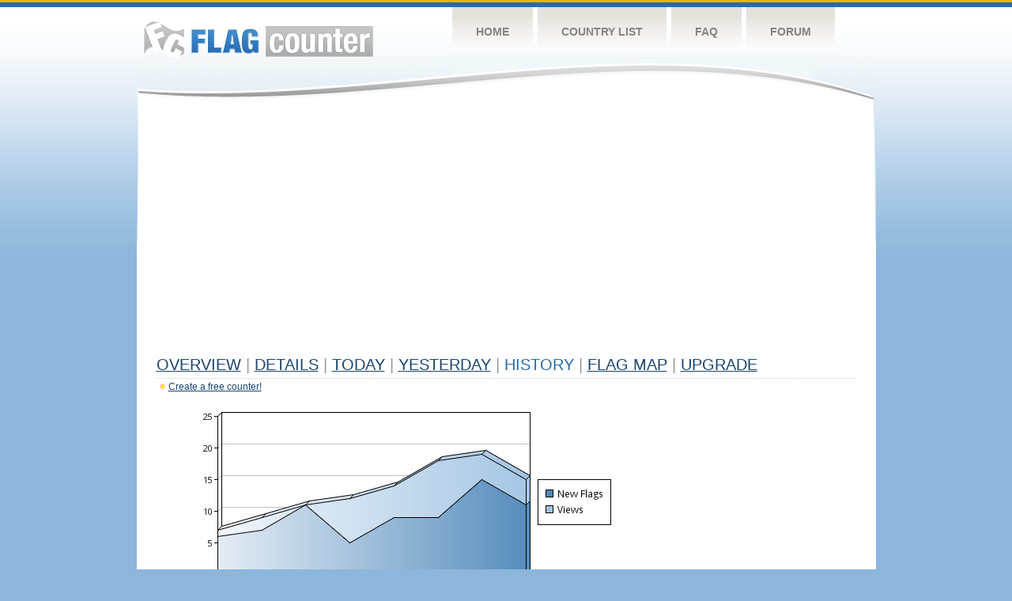

--- FILE ---
content_type: text/html
request_url: http://s03.flagcounter.com/more7/7Z1/78
body_size: 29889
content:
<!DOCTYPE html PUBLIC "-//W3C//DTD XHTML 1.0 Transitional//EN" "http://www.w3.org/TR/xhtml1/DTD/xhtml1-transitional.dtd">
<html xmlns="http://www.w3.org/1999/xhtml">
<head>
	<meta http-equiv="Content-type" content="text/html; charset=utf-8" />
	<title>Flag Counter &raquo; History</title>
	<link rel="stylesheet" href="/css/style.css" type="text/css" media="all" />
<script async src="https://fundingchoicesmessages.google.com/i/pub-9639136181134974?ers=1" nonce="BF9OHiLeMibvlNkiWlrhaw"></script><script nonce="BF9OHiLeMibvlNkiWlrhaw">(function() {function signalGooglefcPresent() {if (!window.frames['googlefcPresent']) {if (document.body) {const iframe = document.createElement('iframe'); iframe.style = 'width: 0; height: 0; border: none; z-index: -1000; left: -1000px; top: -1000px;'; iframe.style.display = 'none'; iframe.name = 'googlefcPresent'; document.body.appendChild(iframe);} else {setTimeout(signalGooglefcPresent, 0);}}}signalGooglefcPresent();})();</script>
</head>
<body>
	<!-- Shell -->
	<div class="shell">
		<!-- Header -->
		<div id="header">
			<!-- Logo -->
			<h1 id="logo"><a href="/index.html">Flag Counter</a></h1>
			<!-- END Logo -->
			<!-- Navigation -->
			<div class="navigation">
				<ul>
				    <li><a href="/index.html">Home</a></li>
				    <li><a href="/countries.html">Country List</a></li>
				    <li><a href="/faq.html">FAQ</a></li>
				    <li><a href="https://flagcounter.boardhost.com/">Forum</a></li>
				</ul>
			</div>
			<!-- END Navigation -->
		</div>
		<!-- END Header -->
		<div class="cl">&nbsp;</div>
		<!-- Content -->
		<div id="content">
			<!-- News -->
			<div class="news">
				<!-- Post -->
				<div class="post">

<script async src="https://pagead2.googlesyndication.com/pagead/js/adsbygoogle.js"></script>
<!-- fc responsive horizontal -->
<ins class="adsbygoogle"
     style="display:block"
     data-ad-client="ca-pub-9639136181134974"
     data-ad-slot="3564478671"
     data-ad-format="auto"
     data-full-width-responsive="true"></ins>
<script>
     (adsbygoogle = window.adsbygoogle || []).push({});
</script><br><img src=https://cdn.boardhost.com/invisible.gif height=4><br>



					<h1><a href=/more/7Z1/><u>Overview</u></a> <font color=#999999>|</font> <a href=/countries/7Z1/><u>Details</u></a> <font color=#999999>|</font> <a href=/today/7Z1/><u>today</u></a> <font color=#999999>|</font> <a href=/flags1/7Z1/1><u>Yesterday</u></a> <font color=#999999>|</font> History <font color=#999999>|</font>  <a href=/gmap/7Z1/><u>Flag Map</u></a>  <font color=#999999>|</font>  

<a href=/pro/7Z1/><u>Upgrade</u></a></h1><div style="margin-top:-18px;margin-bottom:8px;"><img src=https://cdn.boardhost.com/new_small.png align=absbottom style="margin-right:-1px;margin-bottom:-1px;"><a href=http://flagcounter.com/><u>Create a free counter!</u></a> </div><table border=0 width=100%><tr><td valign=top><img src=/chart2.cgi?7Z1&chart=7><div align=center><b></b>Last Week</u><b></a> | <a href=/more30/7Z1/78 style="text-decoration:none;"><u>Last Month</u></a> | <a href=/more90/7Z1/78 style="text-decoration:none;"><u>Last 3 Months</u></a></u></a>&nbsp;&nbsp;&nbsp;&nbsp;&nbsp;&nbsp;&nbsp;&nbsp;&nbsp;&nbsp;&nbsp;&nbsp;&nbsp;&nbsp;&nbsp;&nbsp;&nbsp;&nbsp;&nbsp;&nbsp;&nbsp;&nbsp;&nbsp;&nbsp;&nbsp;&nbsp;&nbsp;&nbsp;&nbsp;&nbsp;&nbsp;&nbsp;&nbsp;&nbsp;&nbsp;&nbsp;&nbsp;&nbsp;&nbsp;&nbsp;&nbsp;&nbsp;&nbsp;&nbsp;&nbsp;&nbsp;&nbsp;&nbsp;&nbsp;&nbsp;&nbsp;&nbsp;&nbsp;&nbsp;&nbsp;&nbsp;&nbsp;&nbsp;&nbsp;&nbsp;&nbsp;</b></div><br><font size=4><b>This counter has been viewed 153,459
 times by 79,877 visitors!</b></font><br><img src=https://cdn.boardhost.com/invisible.gif height=1><br><!--<img src=https://cdn.boardhost.com/invisible.gif height=3><br>&nbsp;<a href=/history/7Z1/><u>View Flag History &raquo;</u></a>--><table border=0 width=100% cellspacing=5 style="margin-top:-7px;"></font></td></tr><tr><td colspan=3><br></td></tr><tr><td colspan=2>Page: <a href="/more7/7Z1/77" style="text-decoration:none;" title="Previous">&lt;</a> <a href="/more7/7Z1/1" style="text-decoration:none;"><u>1</u></a> <a href="/more7/7Z1/2" style="text-decoration:none;"><u>2</u></a> <a href="/more7/7Z1/3" style="text-decoration:none;"><u>3</u></a> <a href="/more7/7Z1/4" style="text-decoration:none;"><u>4</u></a> <a href="/more7/7Z1/5" style="text-decoration:none;"><u>5</u></a> <a href="/more7/7Z1/6" style="text-decoration:none;"><u>6</u></a> <a href="/more7/7Z1/7" style="text-decoration:none;"><u>7</u></a> <a href="/more7/7Z1/8" style="text-decoration:none;"><u>8</u></a> <a href="/more7/7Z1/9" style="text-decoration:none;"><u>9</u></a> <a href="/more7/7Z1/10" style="text-decoration:none;"><u>10</u></a> <a href="/more7/7Z1/11" style="text-decoration:none;"><u>11</u></a> <a href="/more7/7Z1/12" style="text-decoration:none;"><u>12</u></a> <a href="/more7/7Z1/13" style="text-decoration:none;"><u>13</u></a> <a href="/more7/7Z1/14" style="text-decoration:none;"><u>14</u></a> <a href="/more7/7Z1/15" style="text-decoration:none;"><u>15</u></a> <a href="/more7/7Z1/16" style="text-decoration:none;"><u>16</u></a> <a href="/more7/7Z1/17" style="text-decoration:none;"><u>17</u></a> <a href="/more7/7Z1/18" style="text-decoration:none;"><u>18</u></a> <a href="/more7/7Z1/19" style="text-decoration:none;"><u>19</u></a> <a href="/more7/7Z1/20" style="text-decoration:none;"><u>20</u></a> <a href="/more7/7Z1/21" style="text-decoration:none;"><u>21</u></a> <a href="/more7/7Z1/22" style="text-decoration:none;"><u>22</u></a> <a href="/more7/7Z1/23" style="text-decoration:none;"><u>23</u></a> <a href="/more7/7Z1/24" style="text-decoration:none;"><u>24</u></a> <a href="/more7/7Z1/25" style="text-decoration:none;"><u>25</u></a> <a href="/more7/7Z1/26" style="text-decoration:none;"><u>26</u></a> <a href="/more7/7Z1/27" style="text-decoration:none;"><u>27</u></a> <a href="/more7/7Z1/28" style="text-decoration:none;"><u>28</u></a> <a href="/more7/7Z1/29" style="text-decoration:none;"><u>29</u></a> <a href="/more7/7Z1/30" style="text-decoration:none;"><u>30</u></a> <a href="/more7/7Z1/31" style="text-decoration:none;"><u>31</u></a> <a href="/more7/7Z1/32" style="text-decoration:none;"><u>32</u></a> <a href="/more7/7Z1/33" style="text-decoration:none;"><u>33</u></a> <a href="/more7/7Z1/34" style="text-decoration:none;"><u>34</u></a> <a href="/more7/7Z1/35" style="text-decoration:none;"><u>35</u></a> <a href="/more7/7Z1/36" style="text-decoration:none;"><u>36</u></a> <a href="/more7/7Z1/37" style="text-decoration:none;"><u>37</u></a> <a href="/more7/7Z1/38" style="text-decoration:none;"><u>38</u></a> <a href="/more7/7Z1/39" style="text-decoration:none;"><u>39</u></a> <a href="/more7/7Z1/40" style="text-decoration:none;"><u>40</u></a> <a href="/more7/7Z1/41" style="text-decoration:none;"><u>41</u></a> <a href="/more7/7Z1/42" style="text-decoration:none;"><u>42</u></a> <a href="/more7/7Z1/43" style="text-decoration:none;"><u>43</u></a> <a href="/more7/7Z1/44" style="text-decoration:none;"><u>44</u></a> <a href="/more7/7Z1/45" style="text-decoration:none;"><u>45</u></a> <a href="/more7/7Z1/46" style="text-decoration:none;"><u>46</u></a> <a href="/more7/7Z1/47" style="text-decoration:none;"><u>47</u></a> <a href="/more7/7Z1/48" style="text-decoration:none;"><u>48</u></a> <a href="/more7/7Z1/49" style="text-decoration:none;"><u>49</u></a> <a href="/more7/7Z1/50" style="text-decoration:none;"><u>50</u></a> <a href="/more7/7Z1/51" style="text-decoration:none;"><u>51</u></a> <a href="/more7/7Z1/52" style="text-decoration:none;"><u>52</u></a> <a href="/more7/7Z1/53" style="text-decoration:none;"><u>53</u></a> <a href="/more7/7Z1/54" style="text-decoration:none;"><u>54</u></a> <a href="/more7/7Z1/55" style="text-decoration:none;"><u>55</u></a> <a href="/more7/7Z1/56" style="text-decoration:none;"><u>56</u></a> <a href="/more7/7Z1/57" style="text-decoration:none;"><u>57</u></a> <a href="/more7/7Z1/58" style="text-decoration:none;"><u>58</u></a> <a href="/more7/7Z1/59" style="text-decoration:none;"><u>59</u></a> <a href="/more7/7Z1/60" style="text-decoration:none;"><u>60</u></a> <a href="/more7/7Z1/61" style="text-decoration:none;"><u>61</u></a> <a href="/more7/7Z1/62" style="text-decoration:none;"><u>62</u></a> <a href="/more7/7Z1/63" style="text-decoration:none;"><u>63</u></a> <a href="/more7/7Z1/64" style="text-decoration:none;"><u>64</u></a> <a href="/more7/7Z1/65" style="text-decoration:none;"><u>65</u></a> <a href="/more7/7Z1/66" style="text-decoration:none;"><u>66</u></a> <a href="/more7/7Z1/67" style="text-decoration:none;"><u>67</u></a> <a href="/more7/7Z1/68" style="text-decoration:none;"><u>68</u></a> <a href="/more7/7Z1/69" style="text-decoration:none;"><u>69</u></a> <a href="/more7/7Z1/70" style="text-decoration:none;"><u>70</u></a> <a href="/more7/7Z1/71" style="text-decoration:none;"><u>71</u></a> <a href="/more7/7Z1/72" style="text-decoration:none;"><u>72</u></a> <a href="/more7/7Z1/73" style="text-decoration:none;"><u>73</u></a> <a href="/more7/7Z1/74" style="text-decoration:none;"><u>74</u></a> <a href="/more7/7Z1/75" style="text-decoration:none;"><u>75</u></a> <a href="/more7/7Z1/76" style="text-decoration:none;"><u>76</u></a> <a href="/more7/7Z1/77" style="text-decoration:none;"><u>77</u></a>  78 <a href="/more7/7Z1/79" style="text-decoration:none;"><u>79</u></a> <a href="/more7/7Z1/80" style="text-decoration:none;"><u>80</u></a> <a href="/more7/7Z1/81" style="text-decoration:none;"><u>81</u></a> <a href="/more7/7Z1/82" style="text-decoration:none;"><u>82</u></a> <a href="/more7/7Z1/83" style="text-decoration:none;"><u>83</u></a> <a href="/more7/7Z1/84" style="text-decoration:none;"><u>84</u></a> <a href="/more7/7Z1/85" style="text-decoration:none;"><u>85</u></a> <a href="/more7/7Z1/86" style="text-decoration:none;"><u>86</u></a> <a href="/more7/7Z1/87" style="text-decoration:none;"><u>87</u></a> <a href="/more7/7Z1/88" style="text-decoration:none;"><u>88</u></a> <a href="/more7/7Z1/89" style="text-decoration:none;"><u>89</u></a> <a href="/more7/7Z1/90" style="text-decoration:none;"><u>90</u></a> <a href="/more7/7Z1/91" style="text-decoration:none;"><u>91</u></a> <a href="/more7/7Z1/92" style="text-decoration:none;"><u>92</u></a> <a href="/more7/7Z1/93" style="text-decoration:none;"><u>93</u></a> <a href="/more7/7Z1/94" style="text-decoration:none;"><u>94</u></a> <a href="/more7/7Z1/95" style="text-decoration:none;"><u>95</u></a> <a href="/more7/7Z1/96" style="text-decoration:none;"><u>96</u></a> <a href="/more7/7Z1/97" style="text-decoration:none;"><u>97</u></a> <a href="/more7/7Z1/98" style="text-decoration:none;"><u>98</u></a> <a href="/more7/7Z1/99" style="text-decoration:none;"><u>99</u></a> <a href="/more7/7Z1/100" style="text-decoration:none;"><u>100</u></a> <a href="/more7/7Z1/101" style="text-decoration:none;"><u>101</u></a> <a href="/more7/7Z1/102" style="text-decoration:none;"><u>102</u></a> <a href="/more7/7Z1/103" style="text-decoration:none;"><u>103</u></a> <a href="/more7/7Z1/104" style="text-decoration:none;"><u>104</u></a> <a href="/more7/7Z1/105" style="text-decoration:none;"><u>105</u></a> <a href="/more7/7Z1/106" style="text-decoration:none;"><u>106</u></a> <a href="/more7/7Z1/107" style="text-decoration:none;"><u>107</u></a> <a href="/more7/7Z1/108" style="text-decoration:none;"><u>108</u></a> <a href="/more7/7Z1/109" style="text-decoration:none;"><u>109</u></a> <a href="/more7/7Z1/110" style="text-decoration:none;"><u>110</u></a> <a href="/more7/7Z1/111" style="text-decoration:none;"><u>111</u></a> <a href="/more7/7Z1/112" style="text-decoration:none;"><u>112</u></a> <a href="/more7/7Z1/113" style="text-decoration:none;"><u>113</u></a> <a href="/more7/7Z1/114" style="text-decoration:none;"><u>114</u></a> <a href="/more7/7Z1/115" style="text-decoration:none;"><u>115</u></a> <a href="/more7/7Z1/116" style="text-decoration:none;"><u>116</u></a> <a href="/more7/7Z1/117" style="text-decoration:none;"><u>117</u></a> <a href="/more7/7Z1/118" style="text-decoration:none;"><u>118</u></a> <a href="/more7/7Z1/119" style="text-decoration:none;"><u>119</u></a> <a href="/more7/7Z1/120" style="text-decoration:none;"><u>120</u></a> <a href="/more7/7Z1/121" style="text-decoration:none;"><u>121</u></a> <a href="/more7/7Z1/122" style="text-decoration:none;"><u>122</u></a> <a href="/more7/7Z1/123" style="text-decoration:none;"><u>123</u></a> <a href="/more7/7Z1/124" style="text-decoration:none;"><u>124</u></a>  <a href="/more7/7Z1/79" style="text-decoration:none;" title="Next">&gt;</a> </td></tr><tr><td>&nbsp;<b><font face=arial size=2>Date</font></b></td><td><b><font face=arial size=2>Visitors</b> </font></td><td><b><font face=arial size=2><nobr>Flag Counter Views</nobr></font></b></td></tr><tr><td>&nbsp;<font face=arial size=-1>June 30, 2015</font></td><td><font face=arial size=2>6</td><td><font face=arial size=2>7</font></td></tr><tr><td>&nbsp;<font face=arial size=-1>June 29, 2015</font></td><td><font face=arial size=2>16</td><td><font face=arial size=2>26</font></td></tr><tr><td>&nbsp;<font face=arial size=-1>June 28, 2015</font></td><td><font face=arial size=2>7</td><td><font face=arial size=2>16</font></td></tr><tr><td>&nbsp;<font face=arial size=-1>June 27, 2015</font></td><td><font face=arial size=2>9</td><td><font face=arial size=2>11</font></td></tr><tr><td>&nbsp;<font face=arial size=-1>June 26, 2015</font></td><td><font face=arial size=2>9</td><td><font face=arial size=2>11</font></td></tr><tr><td>&nbsp;<font face=arial size=-1>June 25, 2015</font></td><td><font face=arial size=2>15</td><td><font face=arial size=2>17</font></td></tr><tr><td>&nbsp;<font face=arial size=-1>June 24, 2015</font></td><td><font face=arial size=2>6</td><td><font face=arial size=2>8</font></td></tr><tr><td>&nbsp;<font face=arial size=-1>June 23, 2015</font></td><td><font face=arial size=2>19</td><td><font face=arial size=2>25</font></td></tr><tr><td>&nbsp;<font face=arial size=-1>June 22, 2015</font></td><td><font face=arial size=2>15</td><td><font face=arial size=2>21</font></td></tr><tr><td>&nbsp;<font face=arial size=-1>June 21, 2015</font></td><td><font face=arial size=2>11</td><td><font face=arial size=2>13</font></td></tr><tr><td>&nbsp;<font face=arial size=-1>June 20, 2015</font></td><td><font face=arial size=2>6</td><td><font face=arial size=2>8</font></td></tr><tr><td>&nbsp;<font face=arial size=-1>June 19, 2015</font></td><td><font face=arial size=2>12</td><td><font face=arial size=2>18</font></td></tr><tr><td>&nbsp;<font face=arial size=-1>June 18, 2015</font></td><td><font face=arial size=2>13</td><td><font face=arial size=2>19</font></td></tr><tr><td>&nbsp;<font face=arial size=-1>June 17, 2015</font></td><td><font face=arial size=2>8</td><td><font face=arial size=2>12</font></td></tr><tr><td>&nbsp;<font face=arial size=-1>June 16, 2015</font></td><td><font face=arial size=2>14</td><td><font face=arial size=2>16</font></td></tr><tr><td>&nbsp;<font face=arial size=-1>June 15, 2015</font></td><td><font face=arial size=2>18</td><td><font face=arial size=2>26</font></td></tr><tr><td>&nbsp;<font face=arial size=-1>June 14, 2015</font></td><td><font face=arial size=2>14</td><td><font face=arial size=2>20</font></td></tr><tr><td>&nbsp;<font face=arial size=-1>June 13, 2015</font></td><td><font face=arial size=2>8</td><td><font face=arial size=2>14</font></td></tr><tr><td>&nbsp;<font face=arial size=-1>June 12, 2015</font></td><td><font face=arial size=2>11</td><td><font face=arial size=2>18</font></td></tr><tr><td>&nbsp;<font face=arial size=-1>June 11, 2015</font></td><td><font face=arial size=2>8</td><td><font face=arial size=2>16</font></td></tr><tr><td>&nbsp;<font face=arial size=-1>June 10, 2015</font></td><td><font face=arial size=2>7</td><td><font face=arial size=2>8</font></td></tr><tr><td>&nbsp;<font face=arial size=-1>June 9, 2015</font></td><td><font face=arial size=2>6</td><td><font face=arial size=2>7</font></td></tr><tr><td>&nbsp;<font face=arial size=-1>June 8, 2015</font></td><td><font face=arial size=2>12</td><td><font face=arial size=2>18</font></td></tr><tr><td>&nbsp;<font face=arial size=-1>June 7, 2015</font></td><td><font face=arial size=2>13</td><td><font face=arial size=2>24</font></td></tr><tr><td>&nbsp;<font face=arial size=-1>June 6, 2015</font></td><td><font face=arial size=2>7</td><td><font face=arial size=2>7</font></td></tr><tr><td>&nbsp;<font face=arial size=-1>June 5, 2015</font></td><td><font face=arial size=2>16</td><td><font face=arial size=2>25</font></td></tr><tr><td>&nbsp;<font face=arial size=-1>June 4, 2015</font></td><td><font face=arial size=2>16</td><td><font face=arial size=2>23</font></td></tr><tr><td>&nbsp;<font face=arial size=-1>June 3, 2015</font></td><td><font face=arial size=2>11</td><td><font face=arial size=2>26</font></td></tr><tr><td>&nbsp;<font face=arial size=-1>June 2, 2015</font></td><td><font face=arial size=2>10</td><td><font face=arial size=2>17</font></td></tr><tr><td>&nbsp;<font face=arial size=-1>June 1, 2015</font></td><td><font face=arial size=2>9</td><td><font face=arial size=2>29</font></td></tr><tr><td>&nbsp;<font face=arial size=-1>May 31, 2015</font></td><td><font face=arial size=2>12</td><td><font face=arial size=2>25</font></td></tr><tr><td>&nbsp;<font face=arial size=-1>May 30, 2015</font></td><td><font face=arial size=2>6</td><td><font face=arial size=2>29</font></td></tr><tr><td>&nbsp;<font face=arial size=-1>May 29, 2015</font></td><td><font face=arial size=2>11</td><td><font face=arial size=2>15</font></td></tr><tr><td>&nbsp;<font face=arial size=-1>May 28, 2015</font></td><td><font face=arial size=2>11</td><td><font face=arial size=2>13</font></td></tr><tr><td>&nbsp;<font face=arial size=-1>May 27, 2015</font></td><td><font face=arial size=2>10</td><td><font face=arial size=2>14</font></td></tr><tr><td>&nbsp;<font face=arial size=-1>May 26, 2015</font></td><td><font face=arial size=2>20</td><td><font face=arial size=2>27</font></td></tr><tr><td>&nbsp;<font face=arial size=-1>May 25, 2015</font></td><td><font face=arial size=2>8</td><td><font face=arial size=2>13</font></td></tr><tr><td>&nbsp;<font face=arial size=-1>May 24, 2015</font></td><td><font face=arial size=2>12</td><td><font face=arial size=2>21</font></td></tr><tr><td>&nbsp;<font face=arial size=-1>May 23, 2015</font></td><td><font face=arial size=2>6</td><td><font face=arial size=2>8</font></td></tr><tr><td>&nbsp;<font face=arial size=-1>May 22, 2015</font></td><td><font face=arial size=2>8</td><td><font face=arial size=2>21</font></td></tr><tr><td>&nbsp;<font face=arial size=-1>May 21, 2015</font></td><td><font face=arial size=2>10</td><td><font face=arial size=2>18</font></td></tr><tr><td>&nbsp;<font face=arial size=-1>May 20, 2015</font></td><td><font face=arial size=2>9</td><td><font face=arial size=2>17</font></td></tr><tr><td>&nbsp;<font face=arial size=-1>May 19, 2015</font></td><td><font face=arial size=2>10</td><td><font face=arial size=2>19</font></td></tr><tr><td>&nbsp;<font face=arial size=-1>May 18, 2015</font></td><td><font face=arial size=2>12</td><td><font face=arial size=2>17</font></td></tr><tr><td>&nbsp;<font face=arial size=-1>May 17, 2015</font></td><td><font face=arial size=2>12</td><td><font face=arial size=2>23</font></td></tr><tr><td>&nbsp;<font face=arial size=-1>May 16, 2015</font></td><td><font face=arial size=2>12</td><td><font face=arial size=2>16</font></td></tr><tr><td>&nbsp;<font face=arial size=-1>May 15, 2015</font></td><td><font face=arial size=2>15</td><td><font face=arial size=2>21</font></td></tr><tr><td>&nbsp;<font face=arial size=-1>May 14, 2015</font></td><td><font face=arial size=2>21</td><td><font face=arial size=2>21</font></td></tr><tr><td>&nbsp;<font face=arial size=-1>May 13, 2015</font></td><td><font face=arial size=2>11</td><td><font face=arial size=2>11</font></td></tr><tr><td>&nbsp;<font face=arial size=-1>May 12, 2015</font></td><td><font face=arial size=2>13</td><td><font face=arial size=2>20</font></td></tr>

















































</table>Page: <a href="/more7/7Z1/77" style="text-decoration:none;" title="Previous">&lt;</a> <a href="/more7/7Z1/1" style="text-decoration:none;"><u>1</u></a> <a href="/more7/7Z1/2" style="text-decoration:none;"><u>2</u></a> <a href="/more7/7Z1/3" style="text-decoration:none;"><u>3</u></a> <a href="/more7/7Z1/4" style="text-decoration:none;"><u>4</u></a> <a href="/more7/7Z1/5" style="text-decoration:none;"><u>5</u></a> <a href="/more7/7Z1/6" style="text-decoration:none;"><u>6</u></a> <a href="/more7/7Z1/7" style="text-decoration:none;"><u>7</u></a> <a href="/more7/7Z1/8" style="text-decoration:none;"><u>8</u></a> <a href="/more7/7Z1/9" style="text-decoration:none;"><u>9</u></a> <a href="/more7/7Z1/10" style="text-decoration:none;"><u>10</u></a> <a href="/more7/7Z1/11" style="text-decoration:none;"><u>11</u></a> <a href="/more7/7Z1/12" style="text-decoration:none;"><u>12</u></a> <a href="/more7/7Z1/13" style="text-decoration:none;"><u>13</u></a> <a href="/more7/7Z1/14" style="text-decoration:none;"><u>14</u></a> <a href="/more7/7Z1/15" style="text-decoration:none;"><u>15</u></a> <a href="/more7/7Z1/16" style="text-decoration:none;"><u>16</u></a> <a href="/more7/7Z1/17" style="text-decoration:none;"><u>17</u></a> <a href="/more7/7Z1/18" style="text-decoration:none;"><u>18</u></a> <a href="/more7/7Z1/19" style="text-decoration:none;"><u>19</u></a> <a href="/more7/7Z1/20" style="text-decoration:none;"><u>20</u></a> <a href="/more7/7Z1/21" style="text-decoration:none;"><u>21</u></a> <a href="/more7/7Z1/22" style="text-decoration:none;"><u>22</u></a> <a href="/more7/7Z1/23" style="text-decoration:none;"><u>23</u></a> <a href="/more7/7Z1/24" style="text-decoration:none;"><u>24</u></a> <a href="/more7/7Z1/25" style="text-decoration:none;"><u>25</u></a> <a href="/more7/7Z1/26" style="text-decoration:none;"><u>26</u></a> <a href="/more7/7Z1/27" style="text-decoration:none;"><u>27</u></a> <a href="/more7/7Z1/28" style="text-decoration:none;"><u>28</u></a> <a href="/more7/7Z1/29" style="text-decoration:none;"><u>29</u></a> <a href="/more7/7Z1/30" style="text-decoration:none;"><u>30</u></a> <a href="/more7/7Z1/31" style="text-decoration:none;"><u>31</u></a> <a href="/more7/7Z1/32" style="text-decoration:none;"><u>32</u></a> <a href="/more7/7Z1/33" style="text-decoration:none;"><u>33</u></a> <a href="/more7/7Z1/34" style="text-decoration:none;"><u>34</u></a> <a href="/more7/7Z1/35" style="text-decoration:none;"><u>35</u></a> <a href="/more7/7Z1/36" style="text-decoration:none;"><u>36</u></a> <a href="/more7/7Z1/37" style="text-decoration:none;"><u>37</u></a> <a href="/more7/7Z1/38" style="text-decoration:none;"><u>38</u></a> <a href="/more7/7Z1/39" style="text-decoration:none;"><u>39</u></a> <a href="/more7/7Z1/40" style="text-decoration:none;"><u>40</u></a> <a href="/more7/7Z1/41" style="text-decoration:none;"><u>41</u></a> <a href="/more7/7Z1/42" style="text-decoration:none;"><u>42</u></a> <a href="/more7/7Z1/43" style="text-decoration:none;"><u>43</u></a> <a href="/more7/7Z1/44" style="text-decoration:none;"><u>44</u></a> <a href="/more7/7Z1/45" style="text-decoration:none;"><u>45</u></a> <a href="/more7/7Z1/46" style="text-decoration:none;"><u>46</u></a> <a href="/more7/7Z1/47" style="text-decoration:none;"><u>47</u></a> <a href="/more7/7Z1/48" style="text-decoration:none;"><u>48</u></a> <a href="/more7/7Z1/49" style="text-decoration:none;"><u>49</u></a> <a href="/more7/7Z1/50" style="text-decoration:none;"><u>50</u></a> <a href="/more7/7Z1/51" style="text-decoration:none;"><u>51</u></a> <a href="/more7/7Z1/52" style="text-decoration:none;"><u>52</u></a> <a href="/more7/7Z1/53" style="text-decoration:none;"><u>53</u></a> <a href="/more7/7Z1/54" style="text-decoration:none;"><u>54</u></a> <a href="/more7/7Z1/55" style="text-decoration:none;"><u>55</u></a> <a href="/more7/7Z1/56" style="text-decoration:none;"><u>56</u></a> <a href="/more7/7Z1/57" style="text-decoration:none;"><u>57</u></a> <a href="/more7/7Z1/58" style="text-decoration:none;"><u>58</u></a> <a href="/more7/7Z1/59" style="text-decoration:none;"><u>59</u></a> <a href="/more7/7Z1/60" style="text-decoration:none;"><u>60</u></a> <a href="/more7/7Z1/61" style="text-decoration:none;"><u>61</u></a> <a href="/more7/7Z1/62" style="text-decoration:none;"><u>62</u></a> <a href="/more7/7Z1/63" style="text-decoration:none;"><u>63</u></a> <a href="/more7/7Z1/64" style="text-decoration:none;"><u>64</u></a> <a href="/more7/7Z1/65" style="text-decoration:none;"><u>65</u></a> <a href="/more7/7Z1/66" style="text-decoration:none;"><u>66</u></a> <a href="/more7/7Z1/67" style="text-decoration:none;"><u>67</u></a> <a href="/more7/7Z1/68" style="text-decoration:none;"><u>68</u></a> <a href="/more7/7Z1/69" style="text-decoration:none;"><u>69</u></a> <a href="/more7/7Z1/70" style="text-decoration:none;"><u>70</u></a> <a href="/more7/7Z1/71" style="text-decoration:none;"><u>71</u></a> <a href="/more7/7Z1/72" style="text-decoration:none;"><u>72</u></a> <a href="/more7/7Z1/73" style="text-decoration:none;"><u>73</u></a> <a href="/more7/7Z1/74" style="text-decoration:none;"><u>74</u></a> <a href="/more7/7Z1/75" style="text-decoration:none;"><u>75</u></a> <a href="/more7/7Z1/76" style="text-decoration:none;"><u>76</u></a> <a href="/more7/7Z1/77" style="text-decoration:none;"><u>77</u></a>  78 <a href="/more7/7Z1/79" style="text-decoration:none;"><u>79</u></a> <a href="/more7/7Z1/80" style="text-decoration:none;"><u>80</u></a> <a href="/more7/7Z1/81" style="text-decoration:none;"><u>81</u></a> <a href="/more7/7Z1/82" style="text-decoration:none;"><u>82</u></a> <a href="/more7/7Z1/83" style="text-decoration:none;"><u>83</u></a> <a href="/more7/7Z1/84" style="text-decoration:none;"><u>84</u></a> <a href="/more7/7Z1/85" style="text-decoration:none;"><u>85</u></a> <a href="/more7/7Z1/86" style="text-decoration:none;"><u>86</u></a> <a href="/more7/7Z1/87" style="text-decoration:none;"><u>87</u></a> <a href="/more7/7Z1/88" style="text-decoration:none;"><u>88</u></a> <a href="/more7/7Z1/89" style="text-decoration:none;"><u>89</u></a> <a href="/more7/7Z1/90" style="text-decoration:none;"><u>90</u></a> <a href="/more7/7Z1/91" style="text-decoration:none;"><u>91</u></a> <a href="/more7/7Z1/92" style="text-decoration:none;"><u>92</u></a> <a href="/more7/7Z1/93" style="text-decoration:none;"><u>93</u></a> <a href="/more7/7Z1/94" style="text-decoration:none;"><u>94</u></a> <a href="/more7/7Z1/95" style="text-decoration:none;"><u>95</u></a> <a href="/more7/7Z1/96" style="text-decoration:none;"><u>96</u></a> <a href="/more7/7Z1/97" style="text-decoration:none;"><u>97</u></a> <a href="/more7/7Z1/98" style="text-decoration:none;"><u>98</u></a> <a href="/more7/7Z1/99" style="text-decoration:none;"><u>99</u></a> <a href="/more7/7Z1/100" style="text-decoration:none;"><u>100</u></a> <a href="/more7/7Z1/101" style="text-decoration:none;"><u>101</u></a> <a href="/more7/7Z1/102" style="text-decoration:none;"><u>102</u></a> <a href="/more7/7Z1/103" style="text-decoration:none;"><u>103</u></a> <a href="/more7/7Z1/104" style="text-decoration:none;"><u>104</u></a> <a href="/more7/7Z1/105" style="text-decoration:none;"><u>105</u></a> <a href="/more7/7Z1/106" style="text-decoration:none;"><u>106</u></a> <a href="/more7/7Z1/107" style="text-decoration:none;"><u>107</u></a> <a href="/more7/7Z1/108" style="text-decoration:none;"><u>108</u></a> <a href="/more7/7Z1/109" style="text-decoration:none;"><u>109</u></a> <a href="/more7/7Z1/110" style="text-decoration:none;"><u>110</u></a> <a href="/more7/7Z1/111" style="text-decoration:none;"><u>111</u></a> <a href="/more7/7Z1/112" style="text-decoration:none;"><u>112</u></a> <a href="/more7/7Z1/113" style="text-decoration:none;"><u>113</u></a> <a href="/more7/7Z1/114" style="text-decoration:none;"><u>114</u></a> <a href="/more7/7Z1/115" style="text-decoration:none;"><u>115</u></a> <a href="/more7/7Z1/116" style="text-decoration:none;"><u>116</u></a> <a href="/more7/7Z1/117" style="text-decoration:none;"><u>117</u></a> <a href="/more7/7Z1/118" style="text-decoration:none;"><u>118</u></a> <a href="/more7/7Z1/119" style="text-decoration:none;"><u>119</u></a> <a href="/more7/7Z1/120" style="text-decoration:none;"><u>120</u></a> <a href="/more7/7Z1/121" style="text-decoration:none;"><u>121</u></a> <a href="/more7/7Z1/122" style="text-decoration:none;"><u>122</u></a> <a href="/more7/7Z1/123" style="text-decoration:none;"><u>123</u></a> <a href="/more7/7Z1/124" style="text-decoration:none;"><u>124</u></a>  <a href="/more7/7Z1/79" style="text-decoration:none;" title="Next">&gt;</a> </td><td width=160 valign=top><img src=https://cdn.boardhost.com/invisible.gif width=1 height=35><br><script type="text/javascript"><!--
google_ad_client = "pub-9639136181134974";
/* 160x600, created 10/3/08 */
google_ad_slot = "5681294101";
google_ad_width = 160;
google_ad_height = 600;
//-->
</script>
<script type="text/javascript"
src="https://pagead2.googlesyndication.com/pagead/show_ads.js">
</script>
</td></tr></table>				</div>
				<!-- END Post -->

				<div class="cl">&nbsp;</div>
				<h1 id="logo2"><a href="/index.html">Flag Counter</a></h1>
				<div class="cl">&nbsp;</div>
			</div>
			<!-- END News -->
		</div>
		<!-- END Content -->
	</div>
	<!-- END Shell -->
	<!-- Footer -->
	<div id="footer">
		<div class="shell">
			<div class="cl">&nbsp;</div>
			<p class="left"><a href="/contact.html">Contact</a>  |  <a href="/terms.html">Terms of Service</a> | <a href="/privacy.html">Privacy Policy</a> | &copy; <a href=https://boardhost.com>Boardhost.com, Inc.</a>  	
			</p>
			<p class="right">
			<font color=#ffffff>This product includes GeoLite2 data created by MaxMind, available from <a href="https://www.maxmind.com"><font color=#ffffff><u>https://www.maxmind.com/</u></font></a>.</font>
			</p>
			<div class="cl">&nbsp;</div>
		</div>
	</div>
	<!-- END Footer -->
</body>
</html>


--- FILE ---
content_type: text/html; charset=utf-8
request_url: https://www.google.com/recaptcha/api2/aframe
body_size: 258
content:
<!DOCTYPE HTML><html><head><meta http-equiv="content-type" content="text/html; charset=UTF-8"></head><body><script nonce="VIRfINeJv7EFF1T71elI-Q">/** Anti-fraud and anti-abuse applications only. See google.com/recaptcha */ try{var clients={'sodar':'https://pagead2.googlesyndication.com/pagead/sodar?'};window.addEventListener("message",function(a){try{if(a.source===window.parent){var b=JSON.parse(a.data);var c=clients[b['id']];if(c){var d=document.createElement('img');d.src=c+b['params']+'&rc='+(localStorage.getItem("rc::a")?sessionStorage.getItem("rc::b"):"");window.document.body.appendChild(d);sessionStorage.setItem("rc::e",parseInt(sessionStorage.getItem("rc::e")||0)+1);localStorage.setItem("rc::h",'1768417469242');}}}catch(b){}});window.parent.postMessage("_grecaptcha_ready", "*");}catch(b){}</script></body></html>

--- FILE ---
content_type: application/javascript; charset=utf-8
request_url: https://fundingchoicesmessages.google.com/f/AGSKWxUX-WGFQXAucUViDq7EivJ8WUuA_yKxGe2bt1rllqO0PSHspOpLb8xZdTEZOXeC_4QJwYZyEBOPJHFMl15KbMJ0NjUNTF46yju7i7RfU5DkxhsIHZ55Y-_DWc1WoYZhJnC5CCbQ9_AsdUsnBesXazQxwVUFDghLKSh6EimTUnbLN3vtp5qtxMIxfxSB/_/wppas./emediatead./advert--ads/img//randomad300x250nsfw.
body_size: -1291
content:
window['110361f8-ad43-4bee-be81-997348c9f3f1'] = true;